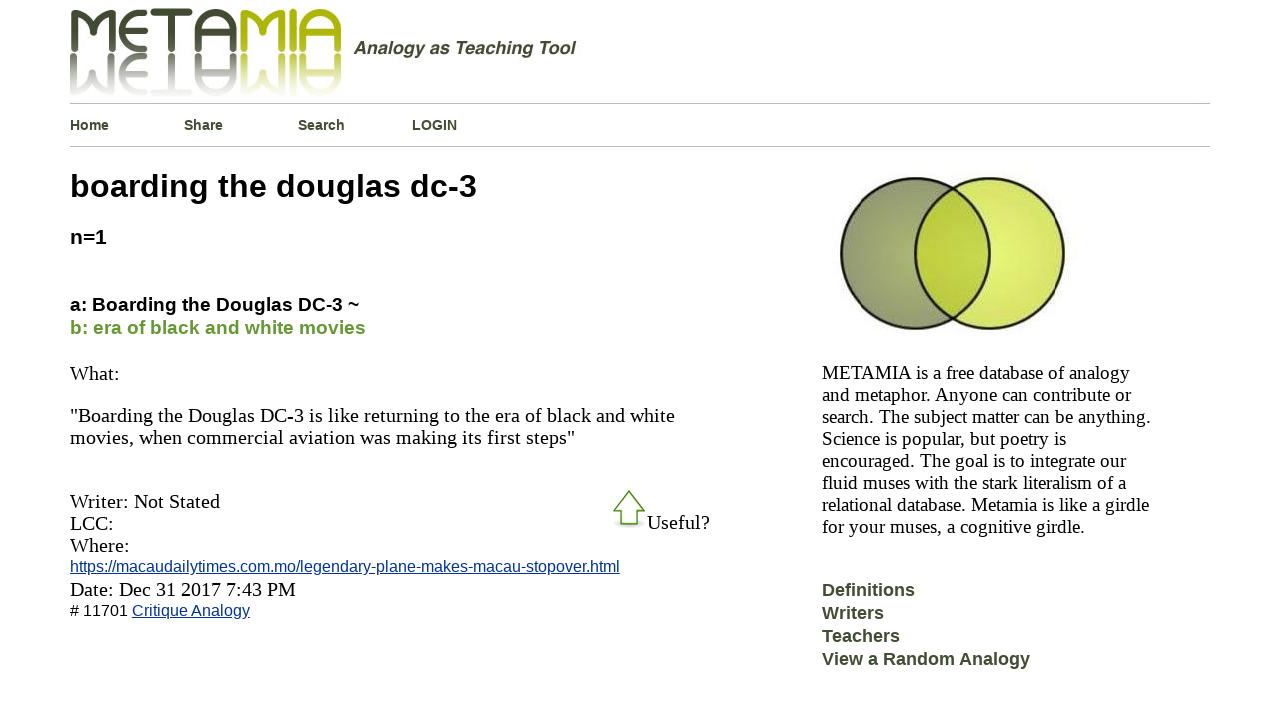

--- FILE ---
content_type: text/html; charset=UTF-8
request_url: http://www.metamia.com/analogize.php?q=boarding+the+douglas+dc-3
body_size: 4138
content:


<!DOCTYPE html>
<html  lang="en">
<head>
<title>Boarding The Douglas Dc-3 Explained By Analogy Metaphor Examples</title>	
<meta charset="UTF-8" >
<meta name="description" content="Boarding The Douglas Dc-3 explained metaphorically by metaphor and with analogy examples. Boarding The Douglas Dc-3 is like a ... " />
<meta name="keywords" content="Quotes about boarding the douglas dc-3    "/>
<meta name="google-site-verification" content="CM1wT1R_R2KGs2y8eIRCk30AWudi4TGdczX_rzVnpEU" />
<meta name=viewport content="width=device-width, initial-scale=1.0"/>
<link rel="icon" href="../php/img/favicon.ico" type="image/x-icon" />  
<link rel="shortcut icon" href="../php/img/favicon.ico" type="image/x-icon" />
<style media="screen" type="text/css">
html{
border: 0px solid red;
}
body { 
border: 0px solid #012609;
font-family:"Times New Roman", Times, serif;
font-size: 100%;
font-weight: normal;
line-height: 140%;
margin-left:5%;
margin-right:5%;
height:auto;
}
.content{
background-color: #fff;
border: 0px solid green;
height: auto;
margin:0px auto;
overflow:auto;
width: 99%;
}
#header{
border: 0px solid #669900;
}
.welcome{
background-color: #fff;
background-position:left;
border-left: 0px solid #b5bbc8;
border-top: 1px solid #b5bbc8;
border-bottom: 1px solid #b5bbc8;
float:left;
height:100%;
margin-left:0px;
margin-bottom:0px;
margin-top:0px;
padding-top: 0px;
padding-bottom:0px;
width:100%;
}
p.about_2{/*text box*/
border-top: 1px solid #b5bbc8;
font-size: 1.2em;
width:95%;
} 
h1{
font-family: Verdana, Arial, Helvetica, sans-serif;
font-size:2.0em;
line-height: 115%; 
}
a{
color:#039;
}
.drop_down_click a {/*search form menu*/
color:black;
text-decoration: none;	
}
.drop_down_click a:hover{
color: green;
text-decoration: none;

}
.numberbold{/*output number*/
font-family: Verdana, Arial, Helvetica, sans-serif;
font-size: 1.3em;
}
.navlink1 a {
background-position:left;
border-right-width: 0px;
border-right-style: solid;
border-right-color: green;
color:  #414E34;
float:left;
font-family: Verdana, Arial, Helvetica, sans-serif;
font-size: 0.9em;
font-weight: bold;
height:15%;
margin-left:0px;
padding-left:0px;
padding-top:10px;
padding-bottom:10px;
text-align:left;
text-decoration: none;
width: 10%;
}
.navlink1 a:hover{
color: green;
text-decoration:underline;
}
.navlink2 a {/*  Alpha beta hyperlinks */
border: solid 0px blue;
background-position:center;
color: #414E34;  
font-family: Verdana, Arial, Helvetica, sans-serif;
font-size: 1.1em;
font-weight: bold;
padding-bottom:15px;
text-align:center;
text-decoration:none;
width: 85%;
}
.navlink2 a:hover{
color:  green;
text-decoration:underline;
}
.navlink2 a:visited{
}
.box_spacer_1{
border: 0px solid  Chartreuse ;
background-color: #FFF ;
background-position:left;
float:left;
margin-left:55px;
margin-bottom:5px;
margin-top:5px;
padding-left: 0px;
width:90%;
height:50px
}
.box_spacer_2{
}
.box_spacer_2_left{ /*Left column*/
border:0px solid green ;
float:left;
width: 66%;
}
.box_spacer_verticle{/*Right column*/
border: 0px solid orange;
float:left;
width: 33%;
}
.inner_text2{
width:90%;
}
.URL_wrapper{  /*Outbound link from Analogy Entry*/
border: 0px solid red;
font-family: Verdana, Arial, Helvetica, sans-serif;
font-size: 0.8em;
margin: 0px;
padding:0px;
word-wrap: break-word;
}
.analogyB_wrapper{/* formats B: text */
border-top:0px dashed #FC3;
/*color: #6D7302;*/
/*color:  #669900;*/
color:#669933;
font-family: Verdana, Arial, Helvetica, sans-serif;
font-size: 1.2em;
font-weight: bold;
}
.analogyA_wrapper{/*formats A: text*/
border-top:0px dashed #FC3;
color:  #000;
font-family: Verdana, Arial, Helvetica, sans-serif;
font-size: 1.2em;
font-weight: bold;
} 
.concept_1_wrapper{/*formats text below the A::B section*/
border-top:0px dashed #FC3;
color:  #000;
width:  85%;       
font-size: 1.25em;
}
ol.metalist {
}
li.itemspacer{
}
.search-form-container{ 
 border: 0px solid red;
 margin: 0 auto;
 margin-bottom:10px;
 padding:0;
 width:320px;
 height: 225px;
 position:relative;        /* absolute or relative  z-axis:0; */
 }
.frontpage-search-form-container{ 
 border: 0px solid blue;
 float:left;
 margin:0 auto;
 margin-bottom:10px;
 padding:0;
 width:310px;
 height: 265px;
 position:relative;        /* absolute or relative  z-axis:0; */
 }
.form-search{
 background-color:  #fff;
 border: 1px solid #b6c3cd; 
 border-bottom-left-radius: 2px;
 border-top-left-radius: 2px;
 border-bottom-right-radius: 2px;
 border-top-right-radius: 2px;
 font: bold 13px sans-serif;
 margin: 0 auto;
 padding:0px;
 max-width:325px;
 position:absolute;        
 text-align:left;
 top: 0;
 left: 0;
 }
.form-search input{
   box-sizing: border-box;
   background-color:  #ffffff;
   box-shadow: 1px 2px 4px 0 rgba(0, 0, 0, 0.08);
   border: 1px solid #b6c3cd;
   border-right: 0;
   border-radius: 0;
   color:#4E565C;
   margin: 0 auto;
   margin-bottom:0px;
   outline: none;
   padding: 14px 15px 14px 10px;   
   /*width:260px;*/
   height: 50px;
   -webkit-appearance: none;   
}
.form-search button{
    border-bottom-right-radius: 0px;  
    border-top-right-radius: 0px;
	border: 1px solid #6B8E23;  
    background-color:#6B8E23; 
    box-shadow: 1px 2px 4px 0 rgba(0, 0, 0, 0.08);
    color: #ffffff;
	cursor: pointer;
	float:right;
    height: 50px;
	margin: 0 auto;
    margin-left: -8px;
    outline: none;
    padding: 15px 22px;
	width:98px;
}
.table.bingo_bongo{                         
font-family:Verdana, Arial, Helvetica, sans-serif;
padding: 5px;
border-collapse: collapse;
font-size: 15px;
border: 0px solid #C0C0C0;
width:  80%;
height: 100%;
background-color:#ffffff;
margin-left: 0px;
margin-top:  5px;
margin-right:60px;
}
div.navigator{                   /* Pagination buttons */
border: solid 0px red;
font-size:smaller;
padding:5px;
text-align:center;
border: 0px solid #C0C0C0;
}
div.totalpagesdisplay{
border: solid 0px red;
padding-top:15px;
font-size:smaller;
text-align:center;
font-style:italic;
}
.navigator a, span.inactive{
padding : 0px 5px 2px 5px;
margin-left:0px;
border-top:1px solid #999999;
border-left:1px solid #999999;
border-right:1px solid #000000;
border-bottom:1px solid #000000;
}
.navigator a:link, .navigator a:visited,
.navigator a:hover,.navigator a:active{
color: #000000;
background-color: #CBCF54;
text-decoration: none;
} 
span.inactive{
background-color : #fff;
font-style:italic;
}
#footer{
text-align: center;
}
.mobile_menu{
font-size: 1.2em;
}
.dummyclass{
/*
if screen less than x, apply @media only screen and (max-width: 480px ) 
<-this is the browser size max-device-width for max-width to work .content{} must be restyled....*/
}  
@media only screen and (max-width: 480px){
h1{font-size: 1.3em; line-height: 125%;}
h2{font-size: 1.0em;}
h3{font-size: 1.0em;}
h4{font-size: 1.0em;}	
p.about_2{
font-size:0.7em;
line-height: 115%; 
}
.URL_wrapper{
font-size: 1.1em; 
padding: 10px;  
margin-top:30px; 
margin-bottom:20px;
}
.analogyB_wrapper{
font-size: 1.1em; 
margin-top: 3px;
}
.analogyA_wrapper{
font-size: 1.1em; 
line-height: 115%; 
margin-bottom:5px;
}
.concept_1_wrapper{
font-size: 1.1em; 
line-height: 125%; 
width: 99%;
}
.mobile_menu{
font-size: 1.7em;
line-height: 115%;
margin-bottom: 10px;
}
.numberbold{   
font-size: 1.0em;
}
.navlink1{
background-position:left;
border: 0px solid #b5bbc8;
font-size: 0.7em;
float:left;
height: 10%;
padding:0%;
text-align:left;
margin: 0%;
width: 25%;
} 
.navlink2{
padding-bottom: 7%;
font-size: 0.6em;
}
.box_spacer_2_left{/*Left column*/
width:99%;
}
.box_spacer_verticle{
float:left;
width: 99%;	
}
p.about_2{
font-size: 1.1em; 
width: 90%;
}
.form-search button{
margin-left: -30px;
background-color: #6B8E23;
}
/*.Roundish_form{display:none;}*/
}/*End*/
</style>
</head>
<body>
<div class="content">
<div id="header"><a href="http://www.metamia.com"><img src="./php/img/metamia-logo-3.jpeg" alt="analogy metaphor creative writing"  style="max-width: 100%;height: auto;" /></a></div>
<div class="welcome">
<div class="navlink1"><a href="./index.php">Home</a></div>
<div class="navlink1"><a href="./submit.php">Share</a></div>
<div class="navlink1"><a href="./search-analogy.php">Search</a></div>
<div class="navlink1"><a href="./entre.php">LOGIN</a></div></div>

<div class="box_spacer_2_left"><div ><h1>boarding the douglas dc-3</h1></div><div><b class="numberbold"> n=1</b></div><div><br></div><div><div class="analogyA_wrapper"></div><div><br/></div><div><span class="analogyA_wrapper">a:  Boarding the Douglas DC-3 ~</span></div><div><span class="analogyB_wrapper">b:  era of black and white movies</span></div><div><br/></div><div class="concept_1_wrapper"><div>What:  <p>&quot;Boarding the Douglas DC-3 is like returning to the era of black and white movies, when commercial aviation was making its first steps&quot;</p></div><div><br/></div><div style="float:right;"><div id="voteid11701"><input type="image" src="./php/img/green-arrow-hollow.gif" id="thumbid11701" alt="upthumb"/>Useful?</div></div><div>Writer:  Not Stated</div><div>LCC: </div><div>Where:</div><div class="URL_wrapper" id="linkid11701"><a href="https://macaudailytimes.com.mo/legendary-plane-makes-macau-stopover.html">https://macaudailytimes.com.mo/legendary-plane-makes-macau-stopover.html</a></div><div>Date:   Dec 31 2017  7:43 PM</div><div class="URL_wrapper"># 11701 <a href="../critique-boarding-the-douglas-dc-3-like-era-of-black-and-white-movies-11701  " rel="no_follow">Critique Analogy</a></div><div><br/><br/></div></div></div><div class="box_spacer_2_left"><div><p><br></p></div><div class="search-form-container"><div><form class="form-search" method="get" action="./search-analogy.php"><input type="hidden" name="s" value="0"/><div><input id='PIPHP_PWI_702662' name='q' type='text'   placeholder=' ~5,000 other subjects ' autocomplete='off'><button type="submit">SEARCH</button></div><div><div class='drop_down_click' id='PIPHP_PWO_0_702662'  >  </div><div class='drop_down_click' id='PIPHP_PWO_1_702662'  >  </div><div class='drop_down_click' id='PIPHP_PWO_2_702662'  >  </div><div class='drop_down_click' id='PIPHP_PWO_3_702662'  >  </div><div class='drop_down_click' id='PIPHP_PWO_4_702662'  >  </div></div></form></div></div></div></div><div class="box_spacer_verticle"><div><img src="./php/img/base-venn-diagram-2.jpeg" alt="Green Venn Diagram"  style="max-width: 100%;height: auto;"  /></div></div><div><p class="about_2">METAMIA is a free database of analogy 
	and metaphor. Anyone can contribute or search. 
	The subject matter can be anything. 
	Science is popular, but poetry is encouraged. 
	The goal is to integrate our fluid muses with 
	the stark literalism of a relational database. 
	Metamia is like a girdle for your muses, 
	a cognitive girdle.</p></div><div><br></div><div class="navlink2"><a href="./contrast-analogy-conceit-metaphor-simile">Definitions</a></div><div></div><div class="navlink2"><a href="./writers-sharing-metaphors">Writers</a></div><div></div><div class="navlink2"><a href="./teachers-sharing-learning-analogies">Teachers</a></div><div class="navlink2"><a href="./randomly-sample-the-analogy-database">View a Random Analogy</a></div>
<!--<div class="box_spacer_2">
</div>-->
<div class="welcome">
	<div class="navlink1"><a href="./the-rules-of-the-house">Site Rules</a></div>
	<div class="navlink1"><a href="./contact.php">Contact</a></div>
	<div class="navlink1"><a href="./rss-feed/">RSS-FEED</a></div>
	</div>

<!--<div class="box_spacer_2">
</div>-->



<div class="welcome">
<div id="footer"><strong>Metamia   2026</strong></div>
</div>
<script src="./lib/javascript.js" type="text/javascript" ></script>
<script type="text/javascript" >  window.onload=function(){'use strict'; U.addEvent(U.$('PIPHP_PWI_702662') , 'keyup', function(){ PIPHP_JS_PredictWord( 5,5, 702662) ;} );  U.addEvent(U.$('PIPHP_PWO_0_702662' ) , 'click', function(){ PIPHP_JS_CopyWord('PIPHP_PWO_0_702662' , 702662 );});  U.$('PIPHP_PWO_0_702662').style.display = 'none';     U.$('PIPHP_PWO_0_702662').style.font='bold 1.2em arial,serif';     U.$('PIPHP_PWO_0_702662').style.width='68%'  ;   U.$('PIPHP_PWO_0_702662').style.padding='5px' ;   U.addEvent(U.$('PIPHP_PWO_1_702662' ) , 'click', function(){ PIPHP_JS_CopyWord('PIPHP_PWO_1_702662' , 702662 );});  U.$('PIPHP_PWO_1_702662').style.display = 'none';     U.$('PIPHP_PWO_1_702662').style.font='bold 1.2em arial,serif';     U.$('PIPHP_PWO_1_702662').style.width='68%'  ;   U.$('PIPHP_PWO_1_702662').style.padding='5px' ;   U.addEvent(U.$('PIPHP_PWO_2_702662' ) , 'click', function(){ PIPHP_JS_CopyWord('PIPHP_PWO_2_702662' , 702662 );});  U.$('PIPHP_PWO_2_702662').style.display = 'none';     U.$('PIPHP_PWO_2_702662').style.font='bold 1.2em arial,serif';     U.$('PIPHP_PWO_2_702662').style.width='68%'  ;   U.$('PIPHP_PWO_2_702662').style.padding='5px' ;   U.addEvent(U.$('PIPHP_PWO_3_702662' ) , 'click', function(){ PIPHP_JS_CopyWord('PIPHP_PWO_3_702662' , 702662 );});  U.$('PIPHP_PWO_3_702662').style.display = 'none';     U.$('PIPHP_PWO_3_702662').style.font='bold 1.2em arial,serif';     U.$('PIPHP_PWO_3_702662').style.width='68%'  ;   U.$('PIPHP_PWO_3_702662').style.padding='5px' ;   U.addEvent(U.$('PIPHP_PWO_4_702662' ) , 'click', function(){ PIPHP_JS_CopyWord('PIPHP_PWO_4_702662' , 702662 );});  U.$('PIPHP_PWO_4_702662').style.display = 'none';     U.$('PIPHP_PWO_4_702662').style.font='bold 1.2em arial,serif';     U.$('PIPHP_PWO_4_702662').style.width='68%'  ;   U.$('PIPHP_PWO_4_702662').style.padding='5px' ;   U.$('PIPHP_PWI_702662').style.font='bold 1.3em arial,serif';       U.$('PIPHP_PWI_702662').style.width='68%';   U.addEvent(U.$('linkid11701')       , 'mousedown', function(){ Get_hyperlinkclick( 'linkid11701') ; });U.addEvent(U.$('voteid11701') , 'mousedown', function(){ GET_AVOTER( 'voteid11701') ; });U.addEvent(U.$('thumbid11701') , 'mouseover', function(){ Voter_Mouse_Over('thumbid11701') ; });U.addEvent(U.$('thumbid11701') , 'mouseout', function() { Voter_Mouse_Leaves('thumbid11701') ; }); };  </script>
</div>
</body>
</html>
